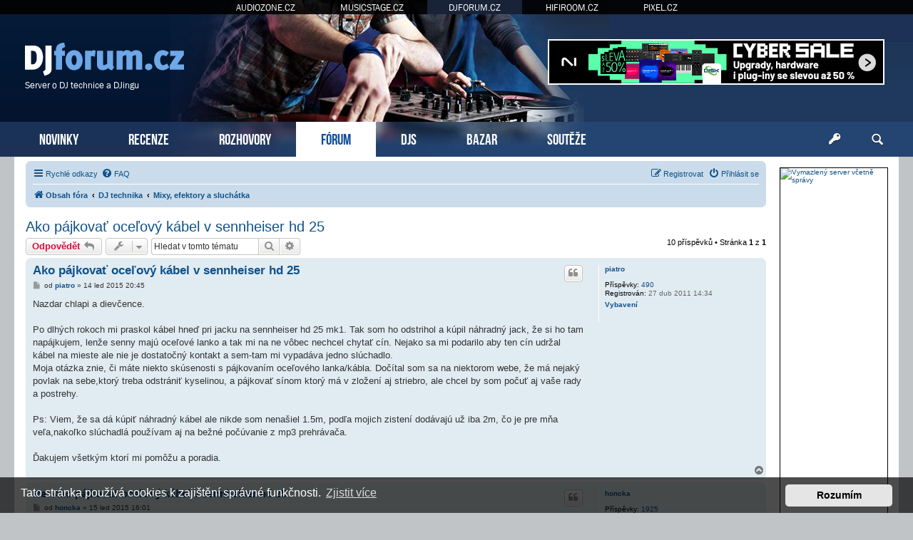

--- FILE ---
content_type: text/html; charset=UTF-8
request_url: https://www.djforum.cz/mixy-efekt-sluchatka/ako-pajkovat-ocelovy-kabel-v-sennheiser-hd-25-t10619.html
body_size: 10670
content:
<!DOCTYPE html>
<html dir="ltr" lang="cs-cz">
<head>
<meta charset="utf-8" />
<meta http-equiv="X-UA-Compatible" content="IE=edge">
<meta name="viewport" content="width=device-width, initial-scale=1" />
<base href="https://www.djforum.cz/" />

<title>DJforum.cz &bull; Ako pájkovať oceľový kábel v sennheiser hd 25</title>

		<link rel="alternate" type="application/atom+xml" title="Atom - aktuality" href="/app.php/feed/news?sid=e644cfb1d7ba595d1fc7a26d471eb7f6">						
	<link rel="canonical" href="https://www.djforum.cz/mixy-efekt-sluchatka/ako-pajkovat-ocelovy-kabel-v-sennheiser-hd-25-t10619.html">



<script src="https://www.djforum.cz/assets/javascript/jquery.min.js?assets_version=311"></script>


<link href="https://www.djforum.cz/assets/css/font-awesome.min.css?assets_version=311" rel="stylesheet">
<link href="https://www.djforum.cz/styles/prosilver/theme/stylesheet.css?assets_version=311" rel="stylesheet">
<link href="https://www.djforum.cz/styles/prosilver/theme/cs/stylesheet.css?assets_version=311" rel="stylesheet">



	<link href="https://www.djforum.cz/assets/cookieconsent/cookieconsent.min.css?assets_version=311" rel="stylesheet">

<!--[if lte IE 9]>
	<link href="https://www.djforum.cz/styles/prosilver/theme/tweaks.css?assets_version=311" rel="stylesheet">
<![endif]-->

  


<!-- Global site tag (gtag.js) - Google Analytics -->
<script async src="https://www.googletagmanager.com/gtag/js?id=G-91TJC77Q3M"></script>
<script>
    window.dataLayer = window.dataLayer || [];
    function gtag(){dataLayer.push(arguments);}
    gtag('js', new Date());

    gtag('config', 'G-91TJC77Q3M');
    gtag('config', 'UA-35773306-2');

    gtag('consent', 'default', {
        'ad_storage': 'denied',
        'analytics_storage': 'denied'
    });
</script>
<link href="https://www.djforum.cz/styles/prosilver/theme/webfont.css" rel="stylesheet">
<link href="https://www.djforum.cz/styles/prosilver/theme/djforum.css?assets_version=311" rel="stylesheet">
<link href="https://www.djforum.cz/styles/prosilver/theme/spolecne.css?assets_version=311" rel="stylesheet">

<style type="text/css">
#YBocHrmMAJO { overflow: hidden; background-repeat: no-repeat; width: 468px; height: 60px;  }
.YBocHrmMAJO { border: 2px solid #FFFFFF; }
#dSPGsRlqTIY { overflow: hidden; background-repeat: no-repeat; width: 468px; height: 60px; margin: auto; }
.dSPGsRlqTIY { border: 2px solid #999999; }
#DayMIVTPmRhy { overflow: hidden; background-repeat: no-repeat; width: 300px; height: 250px; margin: auto; }
#mitrMdTRRwws { overflow: hidden; background-repeat: no-repeat; width: 150px; height: 563px;  }
.DayMIVTPmRhy, .mitrMdTRRwws { border: 1px solid #000000; }
#UTaXVggRs { margin-bottom: 10px; }
#Atxxdx { overflow: hidden; width: 100%; padding: 15px 0; }
#FiqIuwcze { width: 468px; height: 60px; float:right; padding-top: 55px; padding-right: 24px; }
#sVsRsUueeXV { overflow: hidden; width: 100%; padding: 10px 0; border-top: 1px dashed #c0c0c0; }

.KCmvHrbNH    { float: left; width: 100%; box-sizing: border-box; padding-right: 170px; }
.keZNPZbuH    { width: 152px; margin: 15px 15px 0 0; position: absolute; right: 0; }

#Atxxdx { display: none!important; }

@media (max-width: 1250px) {
    .bg_header  { display: none!important; }
     { display: none!important; }
     { display: block!important; }
}


@media (max-width: 700px) {
        #sVsRsUueeXV { display: none!important; }
        #Atxxdx { display: block!important; }
}

@media (max-width: 900px) {
    .KCmvHrbNH  { padding-right: 165px; }
}


@media (max-width: 760px) {
    #FiqIuwcze { display: none!important; }
}

@media (max-width: 700px) {
    .KCmvHrbNH  { padding-right: 0; }
    .keZNPZbuH  { display: none; }
}

@media (max-width: 320px) {
     { width: 286px; height: auto; }
     { width: 100%; }
}
</style>




</head>
<body id="phpbb" class="nojs notouch section-viewtopic/mixy-efekt-sluchatka/ako-pajkovat-ocelovy-kabel-v-sennheiser-hd-25-t10619.html ltr ">


<div id="fb-root"></div>

<div id="portaly">
	<ul>
		<li><a href="https://www.audiozone.cz">AUDIOZONE.CZ</a></li>
		<li><a href="https://www.musicstage.cz">MUSICSTAGE.CZ</a></li>
		<li class="zde"><a href="https://www.djforum.cz">DJFORUM.CZ</a></li>
		<li><a href="https://www.hifiroom.cz">HIFIROOM.CZ</a></li>
		<li><a href="https://www.pixel.cz">PIXEL.CZ</a></li>
	</ul>
</div>


<div class="outside_header">
	<div class="outside">
		<div id="zahlavi">

			<div id="FiqIuwcze"><div id="YBocHrmMAJO" class="YBocHrmMAJO">
      <a href="?6b3d6p=359ox31x1768052m7s1s4" target="_blank"><img src="https://www.djforum.cz/styles/prosilver/theme/images/5e2f3f343.jpg" /></a>
    </div></div>
			<div id="logo" onclick="window.location.href = 'https://www.djforum.cz/'"><span>Server o DJ technice a DJingu</span>&nbsp;</div>

			<div class="ikona_search">
				<a href="search.php"><img src="https://www.djforum.cz/styles/prosilver/theme/images/ikona_search_djforum.gif"></a>
			</div>
			
			<div class="menu2">
				<div></div>
				<div></div>
				<div></div>
			</div>
		</div>
		<div id="menu">
			<ul>
				<li class="menu"><a href="" title="Novinky">NOVINKY</a></li>
<li class="menu"><a href="./recenze/?sid=e644cfb1d7ba595d1fc7a26d471eb7f6" title="Recenze">RECENZE</a></li>
<li class="menu"><a href="./rozhovory/?sid=e644cfb1d7ba595d1fc7a26d471eb7f6" title="Rozhovory">ROZHOVORY</a></li>
<li class="menu1"><a href="./forum/?sid=e644cfb1d7ba595d1fc7a26d471eb7f6" title="Diskuzní fórum">FÓRUM</a></li>
<li class="menu"><a href="./djs/?sid=e644cfb1d7ba595d1fc7a26d471eb7f6" title="DJs">DJS</a></li>
<li class="menu"><a href="./bazar/?sid=e644cfb1d7ba595d1fc7a26d471eb7f6" title="Bazar">BAZAR</a></li>
<li class="menu"><a href="./souteze/?sid=e644cfb1d7ba595d1fc7a26d471eb7f6" title="Soutěže">SOUTĚŽE</a></li>				<li class="menu_login"><a href="ucp.php?mode=login" title="Přihlášení a registrace"></a></li>
				<li class="menu_search"><a href="search.php" title="Vyhledávání"></a></li>
			</ul>
					</div>
	</div>
</div>

<div class="outside" style="position: relative">

	<div id="menu2">
		<ul>
			<li class="menu"><a href="" title="Novinky">NOVINKY</a></li>
<li class="menu"><a href="./recenze/?sid=e644cfb1d7ba595d1fc7a26d471eb7f6" title="Recenze">RECENZE</a></li>
<li class="menu"><a href="./rozhovory/?sid=e644cfb1d7ba595d1fc7a26d471eb7f6" title="Rozhovory">ROZHOVORY</a></li>
<li class="menu1"><a href="./forum/?sid=e644cfb1d7ba595d1fc7a26d471eb7f6" title="Diskuzní fórum">FÓRUM</a></li>
<li class="menu"><a href="./djs/?sid=e644cfb1d7ba595d1fc7a26d471eb7f6" title="DJs">DJS</a></li>
<li class="menu"><a href="./bazar/?sid=e644cfb1d7ba595d1fc7a26d471eb7f6" title="Bazar">BAZAR</a></li>
<li class="menu"><a href="./souteze/?sid=e644cfb1d7ba595d1fc7a26d471eb7f6" title="Soutěže">SOUTĚŽE</a></li>			<li><a href="ucp.php?mode=login">PŘIHLÁSIT</a></li>
		</ul>
	</div>

<div class="inside">


<div class="keZNPZbuH">
	

<style>
#aeyjimU         { position: relative; width: 152px; }
#brpLLKE         { position: absolute; top: 0; margin-top: 0px; width: 152px; }
#brpLLKE.fixed   { position: fixed; top: 0; }
</style>

<script>
function velikost() {
  var box = $('#brpLLKE').height();

  if (box > $('#wrap').height()) {
    $('#wrap').css('min-height', box + "px");
    $('#aeyjimU').height(box + "px");
  } else {
    $('#aeyjimU').height($('#wrap').height() + "px");
  }
}

$(function () {
  velikost();

  /* var vrsek = $('#brpLLKE').offset().top; */
  var vrsek = $('#zahlavi').height() + 15;

  $(window).bind('resize', function () {
      vrsek = $('#zahlavi').height() + 15;
  });

  $(window).bind('load scroll resize', function (event) {
    if ($('#brpLLKE').height()) {
      velikost();

      var y = $(this).scrollTop();
      var x = $(this).scrollLeft();
      var hokno = $(window).height();
      var hpage = $('#wrap').height();
      var hbox = $('#brpLLKE').height();
      var dole = (hpage - hbox) + vrsek;

      if (hokno > hbox) {
        $('#brpLLKE').css('margin-top', 0);

        if (y >= dole && hbox < hpage) {
          $('#brpLLKE').removeClass('fixed');
          $('#brpLLKE').css('margin-top', hpage - hbox);
        } else if (y >= vrsek && x == 0) {
          $('#brpLLKE').addClass('fixed');
        } else {
          $('#brpLLKE').removeClass('fixed');
        }
      } else {
        if (y >= (hbox + vrsek - hokno) && x == 0) {
          $('#brpLLKE').addClass('fixed');
          var spodek = ((y + hokno) - (vrsek + $('#aeyjimU').height()));
          if (spodek < 0) spodek = 0;
          $('#brpLLKE').css('margin-top', hokno - hbox - spodek);
        } else {
          $('#brpLLKE').removeClass('fixed');
          $('#brpLLKE').css('margin-top', 0);
        }
      }
    }
  });
  });
</script>

<div id="aeyjimU">
  <div id="brpLLKE">

    
    
        <div id="UTaXVggRs"><div id="mitrMdTRRwws" class="mitrMdTRRwws"><a href="https://www.vas-hosting.cz/?ref=10128" title="Vymazlený server včetně správy">
    <img alt="Vymazlený server včetně správy" src="https://centrum.vas-hosting.cz/img/a/lRAWKKzqiC278oHS.jpg" width="150" />
</a></div></div>                
      </div>
</div>

</div>


<div class="KCmvHrbNH">

<div id="wrap" class="wrap">
	<a id="top" class="top-anchor" accesskey="t"></a>

			<div id="page-header">
			<div class="navbar" role="navigation">
	<div class="inner">

	<ul id="nav-main" class="nav-main linklist" role="menubar">

		<li id="quick-links" class="quick-links dropdown-container responsive-menu" data-skip-responsive="true">
			<a href="#" class="dropdown-trigger">
				<i class="icon fa-bars fa-fw" aria-hidden="true"></i><span>Rychlé odkazy</span>
			</a>
			<div class="dropdown">
				<div class="pointer"><div class="pointer-inner"></div></div>
				<ul class="dropdown-contents" role="menu">
					
											<li class="separator"></li>
																									<li>
								<a href="./../search.php?search_id=unanswered&amp;sid=e644cfb1d7ba595d1fc7a26d471eb7f6" role="menuitem">
									<i class="icon fa-file-o fa-fw icon-gray" aria-hidden="true"></i><span>Témata bez odpovědí</span>
								</a>
							</li>
							<li>
								<a href="./../search.php?search_id=active_topics&amp;sid=e644cfb1d7ba595d1fc7a26d471eb7f6" role="menuitem">
									<i class="icon fa-file-o fa-fw icon-blue" aria-hidden="true"></i><span>Aktivní témata</span>
								</a>
							</li>
							<li class="separator"></li>
							<li>
								<a href="./../search.php?sid=e644cfb1d7ba595d1fc7a26d471eb7f6" role="menuitem">
									<i class="icon fa-search fa-fw" aria-hidden="true"></i><span>Hledat</span>
								</a>
							</li>
					
										<li class="separator"></li>

									</ul>
			</div>
		</li>

				<li data-skip-responsive="true">
			<a href="/app.php/help/faq?sid=e644cfb1d7ba595d1fc7a26d471eb7f6" rel="help" title="Často kladené otázky" role="menuitem">
				<i class="icon fa-question-circle fa-fw" aria-hidden="true"></i><span>FAQ</span>
			</a>
		</li>
						
			<li class="rightside"  data-skip-responsive="true">
			<a href="https://www.djforum.cz/ucp.php?mode=login&amp;sid=e644cfb1d7ba595d1fc7a26d471eb7f6" title="Přihlásit se" accesskey="x" role="menuitem">
				<i class="icon fa-power-off fa-fw" aria-hidden="true"></i><span>Přihlásit se</span>
			</a>
		</li>
					<li class="rightside" data-skip-responsive="true">
				<a href="https://www.djforum.cz/ucp.php?mode=register&amp;sid=e644cfb1d7ba595d1fc7a26d471eb7f6" role="menuitem">
					<i class="icon fa-pencil-square-o  fa-fw" aria-hidden="true"></i><span>Registrovat</span>
				</a>
			</li>
						</ul>

	<ul id="nav-breadcrumbs" class="nav-breadcrumbs linklist navlinks" role="menubar">
								<li class="breadcrumbs" itemscope itemtype="http://schema.org/BreadcrumbList">
										<span class="crumb"  itemtype="http://schema.org/ListItem" itemprop="itemListElement" itemscope><a href="./../forum/?sid=e644cfb1d7ba595d1fc7a26d471eb7f6" id="https://www.djforum.cz/forum/" itemtype="https://schema.org/Thing" itemscope itemprop="item" accesskey="h" data-navbar-reference="index"><i class="icon fa-home fa-fw"></i><span itemprop="name">Obsah fóra</span></a><meta itemprop="position" content="1" /></span>

											<span class="crumb"  itemtype="http://schema.org/ListItem" itemprop="itemListElement" itemscope data-forum-id="26"><a href="https://www.djforum.cz/dj-technika/?sid=e644cfb1d7ba595d1fc7a26d471eb7f6" id="https://www.djforum.cz/dj-technika/" itemtype="https://schema.org/Thing" itemscope itemprop="item"><span itemprop="name">DJ technika</span></a><meta itemprop="position" content="2" /></span>
															<span class="crumb"  itemtype="http://schema.org/ListItem" itemprop="itemListElement" itemscope data-forum-id="21"><a href="https://www.djforum.cz/mixy-efekt-sluchatka/?sid=e644cfb1d7ba595d1fc7a26d471eb7f6" id="https://www.djforum.cz/mixy-efekt-sluchatka/" itemtype="https://schema.org/Thing" itemscope itemprop="item"><span itemprop="name">Mixy, efektory a sluchátka</span></a><meta itemprop="position" content="3" /></span>
												</li>
		
					<li class="rightside responsive-search">
				<a href="./../search.php?sid=e644cfb1d7ba595d1fc7a26d471eb7f6" title="Zobrazit možnosti rozšířeného hledání" role="menuitem">
					<i class="icon fa-search fa-fw" aria-hidden="true"></i><span class="sr-only">Hledat</span>
				</a>
			</li>
			</ul>

	</div>
</div>
		</div>
	
	
	<a id="start_here" class="anchor"></a>
	<div id="page-body" class="page-body" role="main">
		
		
<h2 class="topic-title"><a href="https://www.djforum.cz/mixy-efekt-sluchatka/ako-pajkovat-ocelovy-kabel-v-sennheiser-hd-25-t10619.html?sid=e644cfb1d7ba595d1fc7a26d471eb7f6">Ako pájkovať oceľový kábel v sennheiser hd 25</a></h2>

<!-- NOTE: remove the style="display: none" when you want to have the forum description on the topic body -->
<div style="display: none !important;">Diskuze o DJ mixážních pultech, efektorech a sluchátkách<br /></div>


<div class="action-bar bar-top">
	
			<a href="https://www.djforum.cz/posting.php?mode=reply&amp;f=21&amp;t=10619&amp;sid=e644cfb1d7ba595d1fc7a26d471eb7f6" class="button" title="Odeslat odpověď">
							<span>Odpovědět</span> <i class="icon fa-reply fa-fw" aria-hidden="true"></i>
					</a>
	
			<div class="dropdown-container dropdown-button-control topic-tools">
		<span title="Nástroje tématu" class="button button-secondary dropdown-trigger dropdown-select">
			<i class="icon fa-wrench fa-fw" aria-hidden="true"></i>
			<span class="caret"><i class="icon fa-sort-down fa-fw" aria-hidden="true"></i></span>
		</span>
		<div class="dropdown">
			<div class="pointer"><div class="pointer-inner"></div></div>
			<ul class="dropdown-contents">
																												<li>
					<a href="https://www.djforum.cz/viewtopic.php?f=21&amp;t=10619&amp;view=print&amp;sid=e644cfb1d7ba595d1fc7a26d471eb7f6" title="Verze pro tisk" accesskey="p">
						<i class="icon fa-print fa-fw" aria-hidden="true"></i><span>Verze pro tisk</span>
					</a>
				</li>
											</ul>
		</div>
	</div>
	
			<div class="search-box" role="search">
			<form method="get" id="topic-search" action="./../search.php?sid=e644cfb1d7ba595d1fc7a26d471eb7f6">
			<fieldset>
				<input class="inputbox search tiny"  type="search" name="keywords" id="search_keywords" size="20" placeholder="Hledat v&nbsp;tomto tématu" />
				<button class="button button-search" type="submit" title="Hledat">
					<i class="icon fa-search fa-fw" aria-hidden="true"></i><span class="sr-only">Hledat</span>
				</button>
				<a href="./../search.php?sid=e644cfb1d7ba595d1fc7a26d471eb7f6" class="button button-search-end" title="Pokročilé hledání">
					<i class="icon fa-cog fa-fw" aria-hidden="true"></i><span class="sr-only">Pokročilé hledání</span>
				</a>
				<input type="hidden" name="t" value="10619" />
<input type="hidden" name="sf" value="msgonly" />
<input type="hidden" name="sid" value="e644cfb1d7ba595d1fc7a26d471eb7f6" />

			</fieldset>
			</form>
		</div>
	
			<div class="pagination">
			10 příspěvků
							&bull; Stránka <strong>1</strong> z <strong>1</strong>
					</div>
		</div>




			<div id="p66609" class="post has-profile bg2">
		<div class="inner">

		<dl class="postprofile" id="profile66609">
			<dt class="no-profile-rank no-avatar">
				<div class="avatar-container">
																			</div>
								<a href="https://www.djforum.cz/member2670.html?sid=e644cfb1d7ba595d1fc7a26d471eb7f6" class="username">piatro</a>							</dt>

									
		<dd class="profile-posts"><strong>Příspěvky:</strong> <a href="./../search.php?author_id=2670&amp;sr=posts&amp;sid=e644cfb1d7ba595d1fc7a26d471eb7f6">490</a></dd>		<dd class="profile-joined"><strong>Registrován:</strong> 27 dub 2011 14:34</dd>		
		
						
						<dd class="profile-vybaveni"><a href="" class="more_info" title="A&amp;H Xone:92, Technics sl 1200 mkII, Rane SL1, Sennheiser hd 25 mkI, MBP Late 2012 i7">Vybavení</a></dd>

		</dl>

		<div class="postbody">
						<div id="post_content66609">

						<h3 class="first"><a href="https://www.djforum.cz/post66609.html?sid=e644cfb1d7ba595d1fc7a26d471eb7f6#p66609">Ako pájkovať oceľový kábel v sennheiser hd 25</a></h3>

													<ul class="post-buttons">
																																									<li>
							<a href="https://www.djforum.cz/posting.php?mode=quote&amp;f=21&amp;p=66609&amp;sid=e644cfb1d7ba595d1fc7a26d471eb7f6" title="Odpovědět s&nbsp;citací" class="button button-icon-only">
								<i class="icon fa-quote-left fa-fw" aria-hidden="true"></i><span class="sr-only">Citovat</span>
							</a>
						</li>
														</ul>
							
						<p class="author">
									<a class="unread" href="https://www.djforum.cz/post66609.html?sid=e644cfb1d7ba595d1fc7a26d471eb7f6#p66609" title="Příspěvek">
						<i class="icon fa-file fa-fw icon-lightgray icon-md" aria-hidden="true"></i><span class="sr-only">Příspěvek</span>
					</a>
								<span class="responsive-hide">od <strong><a href="https://www.djforum.cz/member2670.html?sid=e644cfb1d7ba595d1fc7a26d471eb7f6" class="username">piatro</a></strong> &raquo; </span><time datetime="2015-01-14T19:45:07+00:00">14 led 2015 20:45</time>
			</p>
			
			
			
			<div class="content">Nazdar chlapi a dievčence. <br>
<br>
Po dlhých rokoch mi praskol kábel hneď pri jacku na sennheiser hd 25 mk1. Tak som ho odstrihol a kúpil náhradný jack, že si ho tam napájkujem, lenže senny majú oceľové lanko a tak mi na ne vôbec nechcel chytať cín. Nejako sa mi podarilo aby ten cín udržal kábel na mieste ale nie je dostatočný kontakt a sem-tam mi vypadáva jedno slúchadlo.<br>
Moja otázka znie, či máte niekto skúsenosti s pájkovaním oceľového lanka/kábla. Dočítal som sa na niektorom webe, že má nejaký povlak na sebe,ktorý treba odstrániť kyselinou, a pájkovať sínom ktorý má v zložení aj striebro, ale chcel by som počuť aj vaše rady a postrehy.<br>
<br>
Ps: Viem, že sa dá kúpiť náhradný kábel ale nikde som nenašiel 1.5m, podľa mojich zistení dodávajú už iba 2m, čo je pre mňa veľa,nakoľko slúchadlá používam aj na bežné počúvanie z mp3 prehrávača.<br>
<br>
Ďakujem všetkým ktorí mi pomôžu a poradia.</div>

			
			
									
									
						</div>

		</div>

				<div class="back2top">
						<a href="#top" class="top" title="Nahoru">
				<i class="icon fa-chevron-circle-up fa-fw icon-gray" aria-hidden="true"></i>
				<span class="sr-only">Nahoru</span>
			</a>
					</div>
		
		</div>
	</div>

	<hr class="divider" />
				<div id="p66616" class="post has-profile bg1">
		<div class="inner">

		<dl class="postprofile" id="profile66616">
			<dt class="no-profile-rank no-avatar">
				<div class="avatar-container">
																			</div>
								<a href="https://www.djforum.cz/member1328.html?sid=e644cfb1d7ba595d1fc7a26d471eb7f6" class="username">honcka</a>							</dt>

									
		<dd class="profile-posts"><strong>Příspěvky:</strong> <a href="./../search.php?author_id=1328&amp;sr=posts&amp;sid=e644cfb1d7ba595d1fc7a26d471eb7f6">1925</a></dd>		<dd class="profile-joined"><strong>Registrován:</strong> 09 dub 2009 14:11</dd>		
		
						
						<dd class="profile-vybaveni"><a href="" class="more_info" title="2*T 1210MK2,PIO707,MV Cross,Dell Vostro-MacOS">Vybavení</a></dd>

		</dl>

		<div class="postbody">
						<div id="post_content66616">

						<h3 ><a href="https://www.djforum.cz/post66616.html?sid=e644cfb1d7ba595d1fc7a26d471eb7f6#p66616">Re: Ako pájkovať oceľový kábel v sennheiser hd 25</a></h3>

													<ul class="post-buttons">
																																									<li>
							<a href="https://www.djforum.cz/posting.php?mode=quote&amp;f=21&amp;p=66616&amp;sid=e644cfb1d7ba595d1fc7a26d471eb7f6" title="Odpovědět s&nbsp;citací" class="button button-icon-only">
								<i class="icon fa-quote-left fa-fw" aria-hidden="true"></i><span class="sr-only">Citovat</span>
							</a>
						</li>
														</ul>
							
						<p class="author">
									<a class="unread" href="https://www.djforum.cz/post66616.html?sid=e644cfb1d7ba595d1fc7a26d471eb7f6#p66616" title="Příspěvek">
						<i class="icon fa-file fa-fw icon-lightgray icon-md" aria-hidden="true"></i><span class="sr-only">Příspěvek</span>
					</a>
								<span class="responsive-hide">od <strong><a href="https://www.djforum.cz/member1328.html?sid=e644cfb1d7ba595d1fc7a26d471eb7f6" class="username">honcka</a></strong> &raquo; </span><time datetime="2015-01-15T15:01:11+00:00">15 led 2015 16:01</time>
			</p>
			
			
			
			<div class="content">Sežeň si někde pájecí kapalinu na ocel a nejlepší pájka je klasická s olovem, prodává se to  v každým obchodě s elektrotechnikou, v ČR např GME, tam ti i poradí.<br>
<br>
1.5m kabely k HD25 vyrábí ZOMO<br>
<a href="http://www.zomo.de/en/Products/Accessories/Cable-Adapter/Headphone-Lead-Cable-for-Sennheiser-HD-25-black-15m.html" class="postlink">http://www.zomo.de/en/Products/Accessor ... k-15m.html</a></div>

			
			
									
									
						</div>

		</div>

				<div class="back2top">
						<a href="#top" class="top" title="Nahoru">
				<i class="icon fa-chevron-circle-up fa-fw icon-gray" aria-hidden="true"></i>
				<span class="sr-only">Nahoru</span>
			</a>
					</div>
		
		</div>
	</div>

	<hr class="divider" />
				<div id="p66617" class="post has-profile bg2">
		<div class="inner">

		<dl class="postprofile" id="profile66617">
			<dt class="no-profile-rank no-avatar">
				<div class="avatar-container">
																			</div>
								<a href="https://www.djforum.cz/member2670.html?sid=e644cfb1d7ba595d1fc7a26d471eb7f6" class="username">piatro</a>							</dt>

									
		<dd class="profile-posts"><strong>Příspěvky:</strong> <a href="./../search.php?author_id=2670&amp;sr=posts&amp;sid=e644cfb1d7ba595d1fc7a26d471eb7f6">490</a></dd>		<dd class="profile-joined"><strong>Registrován:</strong> 27 dub 2011 14:34</dd>		
		
						
						<dd class="profile-vybaveni"><a href="" class="more_info" title="A&amp;H Xone:92, Technics sl 1200 mkII, Rane SL1, Sennheiser hd 25 mkI, MBP Late 2012 i7">Vybavení</a></dd>

		</dl>

		<div class="postbody">
						<div id="post_content66617">

						<h3 ><a href="https://www.djforum.cz/post66617.html?sid=e644cfb1d7ba595d1fc7a26d471eb7f6#p66617">Re: Ako pájkovať oceľový kábel v sennheiser hd 25</a></h3>

													<ul class="post-buttons">
																																									<li>
							<a href="https://www.djforum.cz/posting.php?mode=quote&amp;f=21&amp;p=66617&amp;sid=e644cfb1d7ba595d1fc7a26d471eb7f6" title="Odpovědět s&nbsp;citací" class="button button-icon-only">
								<i class="icon fa-quote-left fa-fw" aria-hidden="true"></i><span class="sr-only">Citovat</span>
							</a>
						</li>
														</ul>
							
						<p class="author">
									<a class="unread" href="https://www.djforum.cz/post66617.html?sid=e644cfb1d7ba595d1fc7a26d471eb7f6#p66617" title="Příspěvek">
						<i class="icon fa-file fa-fw icon-lightgray icon-md" aria-hidden="true"></i><span class="sr-only">Příspěvek</span>
					</a>
								<span class="responsive-hide">od <strong><a href="https://www.djforum.cz/member2670.html?sid=e644cfb1d7ba595d1fc7a26d471eb7f6" class="username">piatro</a></strong> &raquo; </span><time datetime="2015-01-15T15:05:32+00:00">15 led 2015 16:05</time>
			</p>
			
			
			
			<div class="content">viem,že zomo ich vyrába ale pochybujem,že budú také kvalitné ako tie originál a že vydržia toľko.</div>

			
			
									
									
						</div>

		</div>

				<div class="back2top">
						<a href="#top" class="top" title="Nahoru">
				<i class="icon fa-chevron-circle-up fa-fw icon-gray" aria-hidden="true"></i>
				<span class="sr-only">Nahoru</span>
			</a>
					</div>
		
		</div>
	</div>

	<hr class="divider" />
				<div id="p66621" class="post has-profile bg1">
		<div class="inner">

		<dl class="postprofile" id="profile66621">
			<dt class="no-profile-rank no-avatar">
				<div class="avatar-container">
																			</div>
								<a href="https://www.djforum.cz/member1328.html?sid=e644cfb1d7ba595d1fc7a26d471eb7f6" class="username">honcka</a>							</dt>

									
		<dd class="profile-posts"><strong>Příspěvky:</strong> <a href="./../search.php?author_id=1328&amp;sr=posts&amp;sid=e644cfb1d7ba595d1fc7a26d471eb7f6">1925</a></dd>		<dd class="profile-joined"><strong>Registrován:</strong> 09 dub 2009 14:11</dd>		
		
						
						<dd class="profile-vybaveni"><a href="" class="more_info" title="2*T 1210MK2,PIO707,MV Cross,Dell Vostro-MacOS">Vybavení</a></dd>

		</dl>

		<div class="postbody">
						<div id="post_content66621">

						<h3 ><a href="https://www.djforum.cz/post66621.html?sid=e644cfb1d7ba595d1fc7a26d471eb7f6#p66621">Re: Ako pájkovať oceľový kábel v sennheiser hd 25</a></h3>

													<ul class="post-buttons">
																																									<li>
							<a href="https://www.djforum.cz/posting.php?mode=quote&amp;f=21&amp;p=66621&amp;sid=e644cfb1d7ba595d1fc7a26d471eb7f6" title="Odpovědět s&nbsp;citací" class="button button-icon-only">
								<i class="icon fa-quote-left fa-fw" aria-hidden="true"></i><span class="sr-only">Citovat</span>
							</a>
						</li>
														</ul>
							
						<p class="author">
									<a class="unread" href="https://www.djforum.cz/post66621.html?sid=e644cfb1d7ba595d1fc7a26d471eb7f6#p66621" title="Příspěvek">
						<i class="icon fa-file fa-fw icon-lightgray icon-md" aria-hidden="true"></i><span class="sr-only">Příspěvek</span>
					</a>
								<span class="responsive-hide">od <strong><a href="https://www.djforum.cz/member1328.html?sid=e644cfb1d7ba595d1fc7a26d471eb7f6" class="username">honcka</a></strong> &raquo; </span><time datetime="2015-01-16T10:10:17+00:00">16 led 2015 11:10</time>
			</p>
			
			
			
			<div class="content">Zvukove kvalitni budou imho stejne, vydrz nevim, zeptal bych se v prodance foru.<br>
Ale jestli to chces pajet, tak si kup tu kapalinu.</div>

			
			
									
									
						</div>

		</div>

				<div class="back2top">
						<a href="#top" class="top" title="Nahoru">
				<i class="icon fa-chevron-circle-up fa-fw icon-gray" aria-hidden="true"></i>
				<span class="sr-only">Nahoru</span>
			</a>
					</div>
		
		</div>
	</div>

	<hr class="divider" />
				<div id="p66624" class="post has-profile bg2">
		<div class="inner">

		<dl class="postprofile" id="profile66624">
			<dt class="no-profile-rank no-avatar">
				<div class="avatar-container">
																			</div>
								<a href="https://www.djforum.cz/member2965.html?sid=e644cfb1d7ba595d1fc7a26d471eb7f6" class="username">LIsZ</a>							</dt>

									
		<dd class="profile-posts"><strong>Příspěvky:</strong> <a href="./../search.php?author_id=2965&amp;sr=posts&amp;sid=e644cfb1d7ba595d1fc7a26d471eb7f6">94</a></dd>		<dd class="profile-joined"><strong>Registrován:</strong> 24 říj 2011 17:49</dd>		
		
						
						
		</dl>

		<div class="postbody">
						<div id="post_content66624">

						<h3 ><a href="https://www.djforum.cz/post66624.html?sid=e644cfb1d7ba595d1fc7a26d471eb7f6#p66624">Re: Ako pájkovať oceľový kábel v sennheiser hd 25</a></h3>

													<ul class="post-buttons">
																																									<li>
							<a href="https://www.djforum.cz/posting.php?mode=quote&amp;f=21&amp;p=66624&amp;sid=e644cfb1d7ba595d1fc7a26d471eb7f6" title="Odpovědět s&nbsp;citací" class="button button-icon-only">
								<i class="icon fa-quote-left fa-fw" aria-hidden="true"></i><span class="sr-only">Citovat</span>
							</a>
						</li>
														</ul>
							
						<p class="author">
									<a class="unread" href="https://www.djforum.cz/post66624.html?sid=e644cfb1d7ba595d1fc7a26d471eb7f6#p66624" title="Příspěvek">
						<i class="icon fa-file fa-fw icon-lightgray icon-md" aria-hidden="true"></i><span class="sr-only">Příspěvek</span>
					</a>
								<span class="responsive-hide">od <strong><a href="https://www.djforum.cz/member2965.html?sid=e644cfb1d7ba595d1fc7a26d471eb7f6" class="username">LIsZ</a></strong> &raquo; </span><time datetime="2015-01-16T15:55:47+00:00">16 led 2015 16:55</time>
			</p>
			
			
			
			<div class="content">A opálit ten povlak nejde.? Když jsem pájel nový konektor, tak jsem ho vždycky opálil zapalovačem, pak kalafuna, cín a drželo.</div>

			
			
									
									
						</div>

		</div>

				<div class="back2top">
						<a href="#top" class="top" title="Nahoru">
				<i class="icon fa-chevron-circle-up fa-fw icon-gray" aria-hidden="true"></i>
				<span class="sr-only">Nahoru</span>
			</a>
					</div>
		
		</div>
	</div>

	<hr class="divider" />
				<div id="p66626" class="post has-profile bg1">
		<div class="inner">

		<dl class="postprofile" id="profile66626">
			<dt class="no-profile-rank has-avatar">
				<div class="avatar-container">
																<a href="https://www.djforum.cz/member2760.html?sid=e644cfb1d7ba595d1fc7a26d471eb7f6" class="avatar"><img class="avatar" src="https://www.djforum.cz/download/file.php?avatar=2760_1468444026.jpg" width="100" height="100" alt="Uživatelský avatar" /></a>														</div>
								<a href="https://www.djforum.cz/member2760.html?sid=e644cfb1d7ba595d1fc7a26d471eb7f6" class="username">Bobo69</a>							</dt>

									
		<dd class="profile-posts"><strong>Příspěvky:</strong> <a href="./../search.php?author_id=2760&amp;sr=posts&amp;sid=e644cfb1d7ba595d1fc7a26d471eb7f6">621</a></dd>		<dd class="profile-joined"><strong>Registrován:</strong> 26 čer 2011 11:01</dd>		
		
						
						<dd class="profile-vybaveni"><a href="" class="more_info" title="Pioneer CDJ 2000 NXS2 - Pioneer 900 NXS2 - Pioneer RMX-1000 - Sennheiser HD 25-1 II - Pioneer DJE 1500 - Dynaudio Emit 20">Vybavení</a></dd>

		</dl>

		<div class="postbody">
						<div id="post_content66626">

						<h3 ><a href="https://www.djforum.cz/post66626.html?sid=e644cfb1d7ba595d1fc7a26d471eb7f6#p66626">Re: Ako pájkovať oceľový kábel v sennheiser hd 25</a></h3>

													<ul class="post-buttons">
																																									<li>
							<a href="https://www.djforum.cz/posting.php?mode=quote&amp;f=21&amp;p=66626&amp;sid=e644cfb1d7ba595d1fc7a26d471eb7f6" title="Odpovědět s&nbsp;citací" class="button button-icon-only">
								<i class="icon fa-quote-left fa-fw" aria-hidden="true"></i><span class="sr-only">Citovat</span>
							</a>
						</li>
														</ul>
							
						<p class="author">
									<a class="unread" href="https://www.djforum.cz/post66626.html?sid=e644cfb1d7ba595d1fc7a26d471eb7f6#p66626" title="Příspěvek">
						<i class="icon fa-file fa-fw icon-lightgray icon-md" aria-hidden="true"></i><span class="sr-only">Příspěvek</span>
					</a>
								<span class="responsive-hide">od <strong><a href="https://www.djforum.cz/member2760.html?sid=e644cfb1d7ba595d1fc7a26d471eb7f6" class="username">Bobo69</a></strong> &raquo; </span><time datetime="2015-01-16T20:21:35+00:00">16 led 2015 21:21</time>
			</p>
			
			
			
			<div class="content">Doporučuju Acylpyrín,,,,,polož na něj drátek a prohřej ho v acylpyrínu.</div>

			
			
									
									
						</div>

		</div>

				<div class="back2top">
						<a href="#top" class="top" title="Nahoru">
				<i class="icon fa-chevron-circle-up fa-fw icon-gray" aria-hidden="true"></i>
				<span class="sr-only">Nahoru</span>
			</a>
					</div>
		
		</div>
	</div>

	<hr class="divider" />
				<div id="p66634" class="post has-profile bg2">
		<div class="inner">

		<dl class="postprofile" id="profile66634">
			<dt class="no-profile-rank no-avatar">
				<div class="avatar-container">
																			</div>
								<a href="https://www.djforum.cz/member3136.html?sid=e644cfb1d7ba595d1fc7a26d471eb7f6" class="username">Stay.ONE</a>							</dt>

									
		<dd class="profile-posts"><strong>Příspěvky:</strong> <a href="./../search.php?author_id=3136&amp;sr=posts&amp;sid=e644cfb1d7ba595d1fc7a26d471eb7f6">187</a></dd>		<dd class="profile-joined"><strong>Registrován:</strong> 16 led 2012 17:43</dd>		
		
						
						
		</dl>

		<div class="postbody">
						<div id="post_content66634">

						<h3 ><a href="https://www.djforum.cz/post66634.html?sid=e644cfb1d7ba595d1fc7a26d471eb7f6#p66634">Re: Ako pájkovať oceľový kábel v sennheiser hd 25</a></h3>

													<ul class="post-buttons">
																																									<li>
							<a href="https://www.djforum.cz/posting.php?mode=quote&amp;f=21&amp;p=66634&amp;sid=e644cfb1d7ba595d1fc7a26d471eb7f6" title="Odpovědět s&nbsp;citací" class="button button-icon-only">
								<i class="icon fa-quote-left fa-fw" aria-hidden="true"></i><span class="sr-only">Citovat</span>
							</a>
						</li>
														</ul>
							
						<p class="author">
									<a class="unread" href="https://www.djforum.cz/post66634.html?sid=e644cfb1d7ba595d1fc7a26d471eb7f6#p66634" title="Příspěvek">
						<i class="icon fa-file fa-fw icon-lightgray icon-md" aria-hidden="true"></i><span class="sr-only">Příspěvek</span>
					</a>
								<span class="responsive-hide">od <strong><a href="https://www.djforum.cz/member3136.html?sid=e644cfb1d7ba595d1fc7a26d471eb7f6" class="username">Stay.ONE</a></strong> &raquo; </span><time datetime="2015-01-18T15:50:46+00:00">18 led 2015 16:50</time>
			</p>
			
			
			
			<div class="content">tady máš kabely k hd25 i v délce 1,5m. ale ta cena teda...</div>

			
			
									
									<div id="sig66634" class="signature">2x Traktor Kontrol X1  / Traktor Audio 10 / Traktor Pro 2.6.8 || Fuckin' Hipster Techno</div>
						</div>

		</div>

				<div class="back2top">
						<a href="#top" class="top" title="Nahoru">
				<i class="icon fa-chevron-circle-up fa-fw icon-gray" aria-hidden="true"></i>
				<span class="sr-only">Nahoru</span>
			</a>
					</div>
		
		</div>
	</div>

	<hr class="divider" />
				<div id="p66654" class="post has-profile bg1">
		<div class="inner">

		<dl class="postprofile" id="profile66654">
			<dt class="no-profile-rank no-avatar">
				<div class="avatar-container">
																			</div>
								<a href="https://www.djforum.cz/member2670.html?sid=e644cfb1d7ba595d1fc7a26d471eb7f6" class="username">piatro</a>							</dt>

									
		<dd class="profile-posts"><strong>Příspěvky:</strong> <a href="./../search.php?author_id=2670&amp;sr=posts&amp;sid=e644cfb1d7ba595d1fc7a26d471eb7f6">490</a></dd>		<dd class="profile-joined"><strong>Registrován:</strong> 27 dub 2011 14:34</dd>		
		
						
						<dd class="profile-vybaveni"><a href="" class="more_info" title="A&amp;H Xone:92, Technics sl 1200 mkII, Rane SL1, Sennheiser hd 25 mkI, MBP Late 2012 i7">Vybavení</a></dd>

		</dl>

		<div class="postbody">
						<div id="post_content66654">

						<h3 ><a href="https://www.djforum.cz/post66654.html?sid=e644cfb1d7ba595d1fc7a26d471eb7f6#p66654">Re: Ako pájkovať oceľový kábel v sennheiser hd 25</a></h3>

													<ul class="post-buttons">
																																									<li>
							<a href="https://www.djforum.cz/posting.php?mode=quote&amp;f=21&amp;p=66654&amp;sid=e644cfb1d7ba595d1fc7a26d471eb7f6" title="Odpovědět s&nbsp;citací" class="button button-icon-only">
								<i class="icon fa-quote-left fa-fw" aria-hidden="true"></i><span class="sr-only">Citovat</span>
							</a>
						</li>
														</ul>
							
						<p class="author">
									<a class="unread" href="https://www.djforum.cz/post66654.html?sid=e644cfb1d7ba595d1fc7a26d471eb7f6#p66654" title="Příspěvek">
						<i class="icon fa-file fa-fw icon-lightgray icon-md" aria-hidden="true"></i><span class="sr-only">Příspěvek</span>
					</a>
								<span class="responsive-hide">od <strong><a href="https://www.djforum.cz/member2670.html?sid=e644cfb1d7ba595d1fc7a26d471eb7f6" class="username">piatro</a></strong> &raquo; </span><time datetime="2015-01-21T19:59:48+00:00">21 led 2015 20:59</time>
			</p>
			
			
			
			<div class="content">@Stay.One nedal si mi link,kde ich nájdem.<br>
<br>
Díky chlapi za užitočné info a rady,nakoniec som kúpil tú kvapalinu na pájkovanie, v obchode mi odporúčil kvapalinu na Nikel.<br>
Ale buď to robím zle alebo to nefunguje ako má. Chlapík vravel,že mám očistiť kábel, nakvapkať kvapalinu, nabrať na hrot pájkovačky cín a priložiť o ten namočený kábel a malo by to zasyčať a chytiť, no nič také sa nekoná.</div>

			
			
									
									
						</div>

		</div>

				<div class="back2top">
						<a href="#top" class="top" title="Nahoru">
				<i class="icon fa-chevron-circle-up fa-fw icon-gray" aria-hidden="true"></i>
				<span class="sr-only">Nahoru</span>
			</a>
					</div>
		
		</div>
	</div>

	<hr class="divider" />
				<div id="p66658" class="post has-profile bg2">
		<div class="inner">

		<dl class="postprofile" id="profile66658">
			<dt class="no-profile-rank has-avatar">
				<div class="avatar-container">
																<a href="https://www.djforum.cz/member2760.html?sid=e644cfb1d7ba595d1fc7a26d471eb7f6" class="avatar"><img class="avatar" src="https://www.djforum.cz/download/file.php?avatar=2760_1468444026.jpg" width="100" height="100" alt="Uživatelský avatar" /></a>														</div>
								<a href="https://www.djforum.cz/member2760.html?sid=e644cfb1d7ba595d1fc7a26d471eb7f6" class="username">Bobo69</a>							</dt>

									
		<dd class="profile-posts"><strong>Příspěvky:</strong> <a href="./../search.php?author_id=2760&amp;sr=posts&amp;sid=e644cfb1d7ba595d1fc7a26d471eb7f6">621</a></dd>		<dd class="profile-joined"><strong>Registrován:</strong> 26 čer 2011 11:01</dd>		
		
						
						<dd class="profile-vybaveni"><a href="" class="more_info" title="Pioneer CDJ 2000 NXS2 - Pioneer 900 NXS2 - Pioneer RMX-1000 - Sennheiser HD 25-1 II - Pioneer DJE 1500 - Dynaudio Emit 20">Vybavení</a></dd>

		</dl>

		<div class="postbody">
						<div id="post_content66658">

						<h3 ><a href="https://www.djforum.cz/post66658.html?sid=e644cfb1d7ba595d1fc7a26d471eb7f6#p66658">Re: Ako pájkovať oceľový kábel v sennheiser hd 25</a></h3>

													<ul class="post-buttons">
																																									<li>
							<a href="https://www.djforum.cz/posting.php?mode=quote&amp;f=21&amp;p=66658&amp;sid=e644cfb1d7ba595d1fc7a26d471eb7f6" title="Odpovědět s&nbsp;citací" class="button button-icon-only">
								<i class="icon fa-quote-left fa-fw" aria-hidden="true"></i><span class="sr-only">Citovat</span>
							</a>
						</li>
														</ul>
							
						<p class="author">
									<a class="unread" href="https://www.djforum.cz/post66658.html?sid=e644cfb1d7ba595d1fc7a26d471eb7f6#p66658" title="Příspěvek">
						<i class="icon fa-file fa-fw icon-lightgray icon-md" aria-hidden="true"></i><span class="sr-only">Příspěvek</span>
					</a>
								<span class="responsive-hide">od <strong><a href="https://www.djforum.cz/member2760.html?sid=e644cfb1d7ba595d1fc7a26d471eb7f6" class="username">Bobo69</a></strong> &raquo; </span><time datetime="2015-01-21T22:01:29+00:00">21 led 2015 23:01</time>
			</p>
			
			
			
			<div class="content">Skus ten Acylpyrin.</div>

			
			
									
									
						</div>

		</div>

				<div class="back2top">
						<a href="#top" class="top" title="Nahoru">
				<i class="icon fa-chevron-circle-up fa-fw icon-gray" aria-hidden="true"></i>
				<span class="sr-only">Nahoru</span>
			</a>
					</div>
		
		</div>
	</div>

	<hr class="divider" />
				<div id="p66661" class="post has-profile bg1">
		<div class="inner">

		<dl class="postprofile" id="profile66661">
			<dt class="no-profile-rank no-avatar">
				<div class="avatar-container">
																			</div>
								<a href="https://www.djforum.cz/member3136.html?sid=e644cfb1d7ba595d1fc7a26d471eb7f6" class="username">Stay.ONE</a>							</dt>

									
		<dd class="profile-posts"><strong>Příspěvky:</strong> <a href="./../search.php?author_id=3136&amp;sr=posts&amp;sid=e644cfb1d7ba595d1fc7a26d471eb7f6">187</a></dd>		<dd class="profile-joined"><strong>Registrován:</strong> 16 led 2012 17:43</dd>		
		
						
						
		</dl>

		<div class="postbody">
						<div id="post_content66661">

						<h3 ><a href="https://www.djforum.cz/post66661.html?sid=e644cfb1d7ba595d1fc7a26d471eb7f6#p66661">Re: Ako pájkovať oceľový kábel v sennheiser hd 25</a></h3>

													
						<p class="author">
									<a class="unread" href="https://www.djforum.cz/post66661.html?sid=e644cfb1d7ba595d1fc7a26d471eb7f6#p66661" title="Příspěvek">
						<i class="icon fa-file fa-fw icon-lightgray icon-md" aria-hidden="true"></i><span class="sr-only">Příspěvek</span>
					</a>
								<span class="responsive-hide">od <strong><a href="https://www.djforum.cz/member3136.html?sid=e644cfb1d7ba595d1fc7a26d471eb7f6" class="username">Stay.ONE</a></strong> &raquo; </span><time datetime="2015-01-22T08:32:55+00:00">22 led 2015 09:32</time>
			</p>
			
			
			
			<div class="content">ježiš sry <img class="smilies" src="https://www.djforum.cz/images_www.djforum.cz/smilies/icon_biggrin.gif" width="19" height="19" alt=":D" title="Very Happy"> to jsem celej já <img class="smilies" src="https://www.djforum.cz/images_www.djforum.cz/smilies/icon_biggrin.gif" width="19" height="19" alt=":D" title="Very Happy"> i v práci posílám maily bez příloh <img class="smilies" src="https://www.djforum.cz/images_www.djforum.cz/smilies/icon_biggrin.gif" width="19" height="19" alt=":D" title="Very Happy"><br>
<br>
<a href="http://www.profi-dj.cz/dj-technika/dj-sluchatka/sluchatkove-kabely/" class="postlink">http://www.profi-dj.cz/dj-technika/dj-s ... ve-kabely/</a><br>
<br>
tak ještě jednou <img class="smilies" src="https://www.djforum.cz/images_www.djforum.cz/smilies/icon_smile.gif" width="19" height="19" alt=":)" title="Smile"></div>

			
			
									
									<div id="sig66661" class="signature">2x Traktor Kontrol X1  / Traktor Audio 10 / Traktor Pro 2.6.8 || Fuckin' Hipster Techno</div>
						</div>

		</div>

				<div class="back2top">
						<a href="#top" class="top" title="Nahoru">
				<i class="icon fa-chevron-circle-up fa-fw icon-gray" aria-hidden="true"></i>
				<span class="sr-only">Nahoru</span>
			</a>
					</div>
		
		</div>
	</div>

	<hr class="divider" />
	    <div id="Atxxdx"><div id="DayMIVTPmRhy" class="DayMIVTPmRhy">
      <a href="?6b3d6p=366xka1o8xv1l76805271w4" target="_blank"><img src="https://www.djforum.cz/styles/prosilver/theme/images/8eec44030348.jpg" /></a>
    </div></div>


	<div class="action-bar bar-bottom">
	
			<a href="https://www.djforum.cz/posting.php?mode=reply&amp;f=21&amp;t=10619&amp;sid=e644cfb1d7ba595d1fc7a26d471eb7f6" class="button" title="Odeslat odpověď">
							<span>Odpovědět</span> <i class="icon fa-reply fa-fw" aria-hidden="true"></i>
					</a>
		
		<div class="dropdown-container dropdown-button-control topic-tools">
		<span title="Nástroje tématu" class="button button-secondary dropdown-trigger dropdown-select">
			<i class="icon fa-wrench fa-fw" aria-hidden="true"></i>
			<span class="caret"><i class="icon fa-sort-down fa-fw" aria-hidden="true"></i></span>
		</span>
		<div class="dropdown">
			<div class="pointer"><div class="pointer-inner"></div></div>
			<ul class="dropdown-contents">
																												<li>
					<a href="https://www.djforum.cz/viewtopic.php?f=21&amp;t=10619&amp;view=print&amp;sid=e644cfb1d7ba595d1fc7a26d471eb7f6" title="Verze pro tisk" accesskey="p">
						<i class="icon fa-print fa-fw" aria-hidden="true"></i><span>Verze pro tisk</span>
					</a>
				</li>
											</ul>
		</div>
	</div>

			<form method="post" action="https://www.djforum.cz/mixy-efekt-sluchatka/ako-pajkovat-ocelovy-kabel-v-sennheiser-hd-25-t10619.html?sid=e644cfb1d7ba595d1fc7a26d471eb7f6">
		<div class="dropdown-container dropdown-container-left dropdown-button-control sort-tools">
	<span title="Možnosti zobrazení a seřazení" class="button button-secondary dropdown-trigger dropdown-select">
		<i class="icon fa-sort-amount-asc fa-fw" aria-hidden="true"></i>
		<span class="caret"><i class="icon fa-sort-down fa-fw" aria-hidden="true"></i></span>
	</span>
	<div class="dropdown hidden">
		<div class="pointer"><div class="pointer-inner"></div></div>
		<div class="dropdown-contents">
			<fieldset class="display-options">
							<label>Zobrazit: <select name="st" id="st"><option value="0" selected="selected">Všechny příspěvky</option><option value="1">1 den</option><option value="7">7 dní</option><option value="14">2 týdny</option><option value="30">1 měsíc</option><option value="90">3 měsíce</option><option value="180">6 měsíců</option><option value="365">1 rok</option></select></label>
								<label>Seřadit podle: <select name="sk" id="sk"><option value="a">Autor</option><option value="t" selected="selected">Čas odeslání</option><option value="s">Předmět</option></select></label>
				<label>Směr: <select name="sd" id="sd"><option value="a" selected="selected">Vzestupně</option><option value="d">Sestupně</option></select></label>
								<hr class="dashed" />
				<input type="submit" class="button2" name="sort" value="Přejít" />
						</fieldset>
		</div>
	</div>
</div>
		</form>
	
	
	
			<div class="pagination">
			10 příspěvků
							&bull; Stránka <strong>1</strong> z <strong>1</strong>
					</div>
	</div>


<div class="action-bar actions-jump">
		<p class="jumpbox-return">
		<a href="https://www.djforum.cz/mixy-efekt-sluchatka/?sid=e644cfb1d7ba595d1fc7a26d471eb7f6" class="left-box arrow-left" accesskey="r">
			<i class="icon fa-angle-left fa-fw icon-black" aria-hidden="true"></i><span>Zpět na „Mixy, efektory a sluchátka“</span>
		</a>
	</p>
	
		<div class="jumpbox dropdown-container dropdown-container-right dropdown-up dropdown-left dropdown-button-control" id="jumpbox">
			<span title="Přejít na" class="button button-secondary dropdown-trigger dropdown-select">
				<span>Přejít na</span>
				<span class="caret"><i class="icon fa-sort-down fa-fw" aria-hidden="true"></i></span>
			</span>
		<div class="dropdown">
			<div class="pointer"><div class="pointer-inner"></div></div>
			<ul class="dropdown-contents">
																				<li><a href="https://www.djforum.cz/djforum-cz/" class="jumpbox-cat-link"> <span> DJforum.cz</span></a></li>
																<li><a href="https://www.djforum.cz/o-serveru/" class="jumpbox-sub-link"><span class="spacer"></span> <span>&#8627; &nbsp; O serveru</span></a></li>
																<li><a href="https://www.djforum.cz/bazar/" class="jumpbox-sub-link"><span class="spacer"></span> <span>&#8627; &nbsp; Bazar</span></a></li>
																<li><a href="https://www.djforum.cz/recenze/" class="jumpbox-sub-link"><span class="spacer"></span> <span>&#8627; &nbsp; Recenze</span></a></li>
																<li><a href="https://www.djforum.cz/rozhovory/" class="jumpbox-sub-link"><span class="spacer"></span> <span>&#8627; &nbsp; Rozhovory</span></a></li>
																<li><a href="https://www.djforum.cz/akce/" class="jumpbox-sub-link"><span class="spacer"></span> <span>&#8627; &nbsp; Akce</span></a></li>
																<li><a href="https://www.djforum.cz/dj-technika/" class="jumpbox-cat-link"> <span> DJ technika</span></a></li>
																<li><a href="https://www.djforum.cz/nakupova-poradna/" class="jumpbox-sub-link"><span class="spacer"></span> <span>&#8627; &nbsp; Nákupová poradna</span></a></li>
																<li><a href="https://www.djforum.cz/dvs-midi-kontrolery/" class="jumpbox-sub-link"><span class="spacer"></span> <span>&#8627; &nbsp; DVS a MIDI kontroléry</span></a></li>
																<li><a href="https://www.djforum.cz/dj-software/" class="jumpbox-sub-link"><span class="spacer"></span> <span>&#8627; &nbsp; DJ software</span></a></li>
																<li><a href="https://www.djforum.cz/prehravace-gramofony/" class="jumpbox-sub-link"><span class="spacer"></span> <span>&#8627; &nbsp; Přehrávače a gramofony</span></a></li>
																<li><a href="https://www.djforum.cz/mixy-efekt-sluchatka/" class="jumpbox-sub-link"><span class="spacer"></span> <span>&#8627; &nbsp; Mixy, efektory a sluchátka</span></a></li>
																<li><a href="https://www.djforum.cz/zvukova-technika/" class="jumpbox-sub-link"><span class="spacer"></span> <span>&#8627; &nbsp; Zvuková technika</span></a></li>
																<li><a href="https://www.djforum.cz/svetla-vjing/" class="jumpbox-sub-link"><span class="spacer"></span> <span>&#8627; &nbsp; Světelná technika a VJing</span></a></li>
																<li><a href="https://www.djforum.cz/vseobecna-diskuse/" class="jumpbox-sub-link"><span class="spacer"></span> <span>&#8627; &nbsp; Všeobecná diskuse o technice</span></a></li>
																<li><a href="https://www.djforum.cz/djing/" class="jumpbox-cat-link"> <span> DJing a věci kolem</span></a></li>
																<li><a href="https://www.djforum.cz/zacatecnicka-diskuse/" class="jumpbox-sub-link"><span class="spacer"></span> <span>&#8627; &nbsp; Začátečnická diskuse</span></a></li>
																<li><a href="https://www.djforum.cz/technika-hrani/" class="jumpbox-sub-link"><span class="spacer"></span> <span>&#8627; &nbsp; Technika hraní, tipy a triky</span></a></li>
																<li><a href="https://www.djforum.cz/tracky-cd-mp3/" class="jumpbox-sub-link"><span class="spacer"></span> <span>&#8627; &nbsp; Tracky - 12&quot;, CD, MP3</span></a></li>
																<li><a href="https://www.djforum.cz/beatport-juno/" class="jumpbox-sub-link"><span class="spacer"></span><span class="spacer"></span> <span>&#8627; &nbsp; Co nakoupit na beatportu, juno atd.</span></a></li>
																<li><a href="https://www.djforum.cz/tvorba-remixing/" class="jumpbox-sub-link"><span class="spacer"></span> <span>&#8627; &nbsp; Tvorba hudby &amp; Remixing</span></a></li>
																<li><a href="https://www.djforum.cz/tracky-sety/" class="jumpbox-sub-link"><span class="spacer"></span> <span>&#8627; &nbsp; Tracky &amp; Sety</span></a></li>
																<li><a href="https://www.djforum.cz/parties-djs/" class="jumpbox-sub-link"><span class="spacer"></span> <span>&#8627; &nbsp; Parties &amp; DJs</span></a></li>
																<li><a href="https://www.djforum.cz/propagace/" class="jumpbox-sub-link"><span class="spacer"></span> <span>&#8627; &nbsp; Propagace</span></a></li>
																<li><a href="https://www.djforum.cz/poradani-akci/" class="jumpbox-sub-link"><span class="spacer"></span> <span>&#8627; &nbsp; Pořádání akcí</span></a></li>
																<li><a href="https://www.djforum.cz/spoluprace/" class="jumpbox-sub-link"><span class="spacer"></span> <span>&#8627; &nbsp; Spolupráce</span></a></li>
																<li><a href="https://www.djforum.cz/osa/" class="jumpbox-sub-link"><span class="spacer"></span> <span>&#8627; &nbsp; OSA a spol.</span></a></li>
																<li><a href="https://www.djforum.cz/vseobecna-diskuze/" class="jumpbox-sub-link"><span class="spacer"></span> <span>&#8627; &nbsp; Všeobecná diskuze</span></a></li>
																<li><a href="https://www.djforum.cz/ostatni/" class="jumpbox-cat-link"> <span> Ostatní</span></a></li>
																<li><a href="https://www.djforum.cz/tiskove-zpravy/" class="jumpbox-sub-link"><span class="spacer"></span> <span>&#8627; &nbsp; Tiskové zprávy</span></a></li>
																<li><a href="https://www.djforum.cz/smetiste/" class="jumpbox-sub-link"><span class="spacer"></span> <span>&#8627; &nbsp; Smetiště</span></a></li>
																<li><a href="https://www.djforum.cz/skladby-uzivatel/" class="jumpbox-sub-link"><span class="spacer"></span> <span>&#8627; &nbsp; Skladby uživatelů</span></a></li>
																<li><a href="https://www.djforum.cz/sety-uzivatel/" class="jumpbox-sub-link"><span class="spacer"></span> <span>&#8627; &nbsp; Sety uživatelů</span></a></li>
											</ul>
		</div>
	</div>

	</div>


			</div><!-- konec page-body -->


<div id="page-footer" class="page-footer" role="contentinfo">
	
	<div class="navbar" role="navigation">
	<div class="inner">

	<ul id="nav-footer" class="nav-footer linklist" role="menubar">
		<li class="breadcrumbs">
									<span class="crumb"><a href="./../forum/?sid=e644cfb1d7ba595d1fc7a26d471eb7f6" data-navbar-reference="index"><i class="icon fa-home fa-fw" aria-hidden="true"></i><span>Obsah fóra</span></a></span>					</li>
		
				<li class="rightside">Všechny časy jsou v <span title="Evropa/Praha">UTC+01:00</span></li>
							<li class="rightside">
				<a href="https://www.djforum.cz/ucp.php?mode=delete_cookies&amp;sid=e644cfb1d7ba595d1fc7a26d471eb7f6" data-ajax="true" data-refresh="true" role="menuitem">
					<i class="icon fa-trash fa-fw" aria-hidden="true"></i><span>Smazat všechny cookies z fóra</span>
				</a>
			</li>
														</ul>

	</div>
</div>

	<div class="copyright">
				<p class="footer-row">
			<span class="footer-copyright">Založeno na <a href="https://www.phpbb.com/">phpBB</a>&reg; Forum Software &copy; phpBB Limited</span>
		</p>
				<p class="footer-row">
			<span class="footer-copyright">Český překlad – <a href="http://www.phpbb.cz/">phpBB.cz</a></span>
		</p>
						<p class="footer-row" role="menu">
			<a class="footer-link" href="https://www.djforum.cz/ucp.php?mode=privacy&amp;sid=e644cfb1d7ba595d1fc7a26d471eb7f6" title="Ochrana soukromí" role="menuitem">
				<span class="footer-link-text">Ochrana soukromí</span>
			</a>
			|
			<a class="footer-link" href="https://www.djforum.cz/ucp.php?mode=terms&amp;sid=e644cfb1d7ba595d1fc7a26d471eb7f6" title="Podmínky pro užívání" role="menuitem">
				<span class="footer-link-text">Podmínky pro užívání</span>
			</a>
		</p>
				</div>
		
	<div id="darkenwrapper" class="darkenwrapper" data-ajax-error-title="Chyba AJAXu" data-ajax-error-text="Během zpracování vašeho požadavku došlo k chybě." data-ajax-error-text-abort="Uživatel přerušil požadavek." data-ajax-error-text-timeout="Vypršel časový limit pro váš požadavek. Zopakujte, prosím, vaši akci." data-ajax-error-text-parsererror="Během odesílání požadavku došlo k neznámé chybě a server vrátil neplatnou odpověď.">
		<div id="darken" class="darken">&nbsp;</div>
	</div>

	<div id="phpbb_alert" class="phpbb_alert" data-l-err="Chyba" data-l-timeout-processing-req="Vypršel časový limit žádosti.">
		<a href="#" class="alert_close">
			<i class="icon fa-times-circle fa-fw" aria-hidden="true"></i>
		</a>
		<h3 class="alert_title">&nbsp;</h3><p class="alert_text"></p>
	</div>
	<div id="phpbb_confirm" class="phpbb_alert">
		<a href="#" class="alert_close">
			<i class="icon fa-times-circle fa-fw" aria-hidden="true"></i>
		</a>
		<div class="alert_text"></div>
	</div>

	<hr style="margin-bottom: 10px">
	<div class="paticka obal">
		<div>
			&copy; ATLANTIDA spol. s r.o.  &nbsp; | &nbsp; <a href="./kontakt/?sid=e644cfb1d7ba595d1fc7a26d471eb7f6">Kontaktní údaje</a> &nbsp; | &nbsp; Hosting: <a href="https://www.vas-hosting.cz/?ref=10128">Váš Hosting</a>
								</div>
    <div></div>
	</div>
</div>


</div><!-- konec wrap -->
</div><!-- konec sloupec levy -->




<div>
	<a id="bottom" class="anchor" accesskey="z"></a>
	</div>

<iframe id="stat" src="stat.php?id=1768052714-366-359-352" class="stat"></iframe>

</div><!-- konec inside -->

		<script>var pravy = false</script>
		<script>var levy = false</script>

		<script>var pravy_2 = false</script>
		<script>var levy_2 = false</script>



</div><!-- konec outside -->


<script src="https://www.djforum.cz/assets/javascript/core.js?assets_version=311"></script>


	<script src="https://www.djforum.cz/assets/cookieconsent/cookieconsent.min.js?assets_version=311"></script>
	<script>
		if (typeof window.cookieconsent === "object") {
			window.addEventListener("load", function(){
				window.cookieconsent.initialise({
					"palette": {
						"popup": {
							"background": "#0F538A"
						},
						"button": {
							"background": "#E5E5E5"
						}
					},
					"theme": "classic",
					"content": {
						"message": "Tato\u0020str\u00E1nka\u0020pou\u017E\u00EDv\u00E1\u0020cookies\u0020k\u0020zaji\u0161t\u011Bn\u00ED\u0020spr\u00E1vn\u00E9\u0020funk\u010Dnosti.",
						"dismiss": "Rozum\u00EDm",
						"link": "Zjistit\u0020v\u00EDce",
						"href": "https://www.djforum.cz/ucp.php?mode=privacy&amp;sid=e644cfb1d7ba595d1fc7a26d471eb7f6"
					}
				});
			});
		}
	</script>





<!--
/**
*
* @package Ultimate SEO URL phpBB SEO
* @version $$
* @copyright (c) 2014 www.phpbb-seo.com
* @license http://opensource.org/licenses/gpl-2.0.php GNU General Public License v2
*
*/
-->
<script type="text/javascript">
// <![CDATA[
var phpbb_seo = {
	delim_start:'-',
	static_pagination:'page',
	ext_pagination:'.html',
	external:'1',
	external_sub:'',
	ext_classes:'',
	hashfix:'1',
	phpEx:'php'
};
// ]]>
</script>

<script src="./../styles/prosilver/template/forum_fn.js?assets_version=311"></script>
<script src="./../styles/prosilver/template/ajax.js?assets_version=311"></script>
<script src="./../ext/atlantida/portaly/styles/all/template/moje.js?assets_version=311"></script>
<script src="./../ext/phpbbseo/usu/styles/all/template/phpbb_seo.js?assets_version=311"></script>



</body>
</html>


--- FILE ---
content_type: text/css
request_url: https://www.djforum.cz/styles/prosilver/theme/djforum.css?assets_version=311
body_size: 1238
content:
/* Barvy */
#uzivatel           { color: #93C2F8; }
#portaly li.zde a   { background-color: #182338!important; }
#menu .menu1 a      { color: #115098; }
#menu2              { background-color: #4b8de5; }
#menu2 li           { border-bottom: 1px solid #7badff; }
#menu2 .menu1       { background-color: #4272b3; }

.clanek a,
h1,
.diskuze_levy a,
.diskuze_pravy a,
.dalsi a,
#page-clanek h2.topic-title a, #page-bazar h2.topic-title a { color: #115098; }
#page-novinky .postlink, #page-clanek .postlink             { color: #115098; border-bottom-color: #115098; }
#page-novinky .postlink:hover, #page-clanek .postlink:hover { background-color: #e2eaf2; }
.pag_hlavni li.active span                                  { background-color: #115098; border-color: #115098; }
.pag_hlavni li a:hover, .pag_hlavni li a:hover .icon        { background-color: #a0b9d6; border-color: #a0b9d6;}

.outside_header, .bg_header  { background-image: url('./images/podklad_djforum.gif'); }
#zahlavi            { background-image: url('./images/zahlavi_djforum.jpg'); background-position: 35% 0; }
#logo               { background-image: url('./images/logo_djforum.gif'); width: 250px; top: 60px; left: 15px; line-height: 120px; }
#menu .menu_login   { background-image: url('./images/menu_login_djforum.gif'); }
#menu .prihlasen    { background-image: url('./images/menu_login2_djforum.gif'); }
#menu .menu_search  { background-image: url('./images/menu_search_djforum.gif'); }

#info_soutez        { background-color: #daeaff; }

/* DJs */
#page-djs .djs_levy   { float: left; width: 50%; }
#page-djs .djs_pravy  { float: right; width: 50%; }
#page-djs .skladby    { margin-left: 10px; }
#page-djs .profily    { margin-right: 10px; font-size: 13px; line-height: 1.4em; }
#page-djs h2          { font-family: BebasNeueRegular, Arial; font-weight: normal; font-size: 20px; margin: 0 0 10px 0; }
#page-djs .karta            { border-top: 1px dashed #c0c0c0; padding: 15px 0; overflow: hidden; }
#page-djs .karta:hover      { background-color: #eeeeee; cursor: pointer; }
#page-djs .moje_karta       { background-color: #e1efff; border: 2px solid #6da8e8!important; padding: 10px; margin-bottom: 30px; overflow: hidden; }
#page-djs .moje_karta:hover { background-color: #cce4ff; cursor: pointer; }
#page-djs .karta img        { width: 100px; height: 100px; float: left; margin-right: 15px; }
#page-djs .karta div        { overflow: hidden; }
#page-djs .nove_skladby     { margin-bottom: 30px; }
#page-djs .nove_skladby div:first-of-type   { font-size: 13px; font-weight: bold; color: #115098; }
#page-djs .nove_skladby div:last-of-type    { font-size: 11px; margin: 3px 0 5px 0; }

#dj-profil              { font-size: 13px; line-height: 1.4em; }
#dj-profil h2           { margin: 20px 0 10px 0; }
#page-djs .biog         { float: right; width: 50%; }
#page-djs .biog dl      { margin-left: 20px; }
#page-djs .biog dd      { padding-right: 10px; }
#page-djs .udaje        { float: left; width: 50%; }
#page-djs .udaje img    { width: 200px; height: 200px; border: 1px solid #dddddd; float: left; margin-right: 20px; }
#page-djs .forumbg      { font-size: 10px; }
#page-djs .djs_box, #page-djs .portfolio      { margin-bottom: 20px; }

.sc_tracklist, .mc_tracklist  { font-weight: bold; padding-bottom: 3px; }
.sc_tracklist       { margin-top: 10px; }
.tracklist          { font-size: 0.9em; line-height: 1.2em; overflow: hidden; padding-bottom: 5px; }
#page-djs .mixcloud { width: 315px; float: left; }
#page-djs .urlkod   { font-size: 0.9em }
#page-djs dt        { padding-bottom: 2px; }
#page-djs .chyba    { color: red; margin-bottom: 10px; font-size: 1.1em; }
#page-djs #message-box textarea { padding-top: 5px; }
#dj_profil, #dj_profil_opr { overflow: hidden; }
#dj_profil dd       { padding-bottom: 5px; }
#dj_profil_opr em   { color: red; }
#dj_profil_opr span { font-size: 0.9em; }
#dj_profil_opr input.inputbox   { width: 98%; }
#dj_profil_opr textarea         { width: 98%; height: 120px; }
#novefoto           { display: none; padding-bottom: 20px; }


/* DJs - vkladani prispevku */
.track_post div:first-child { float: left; }
.track_post div:last-child  { padding-left: 525px; margin-top: 2px; line-height: 1.9em; }



@media (max-width: 1220px) {
    #page-djs .biog     { width: 40%; }
    #page-djs .udaje    { width: 60%; }
}


@media (max-width: 1000px) {
    #menu li a  { padding-left: 27px!important; padding-right: 27px!important; }
}


@media (max-width: 900px) {
    #menu li a  { padding-left: 23px!important; padding-right: 23px!important; }
    #menu .menu_login   { right: 50px!important; }

    #page-djs .djs_levy   { float: none; width: 100%; }
    #page-djs .djs_pravy  { display: none; }
    #page-djs .biog         { float: none; width: 100%; margin-top: 10px; }
    #page-djs .udaje        { float: none; width: 100%; }
    #page-djs .biog dl      { margin-left: 0; }
    #page-djs .vlastni h1   { margin: 5px 0 15px 0; }
    #page-djs .mixcloud     { float: none; margin-bottom: 10px; }
}


@media (max-width: 800px) {
    #menu li a  { padding-left: 17px!important; padding-right: 17px!important; }
    #menu .menu_login   { right: 40px!important; }
}


@media (max-width: 700px) {
    #logo               { top: 9px; background-size: 62%!important; }
    #page-djs h1, .djs_levy, #dj-profil { padding: 0 5px; }
    #dj-profil h1       { padding-left: 0; }
}

@media (max-width: 500px) {
    #page-djs .udaje img    { float: none; margin-bottom: 15px; }
    #page-djs .biog         { padding-top: 15px; margin-top: 15px; border-top: 1px solid #CCCCCC; }
    #page-djs .karta img    { float: none; margin-bottom: 5px; }
    #page-djs .karta img[src="./images/djs/prazdny.gif"] { display: none; }
}